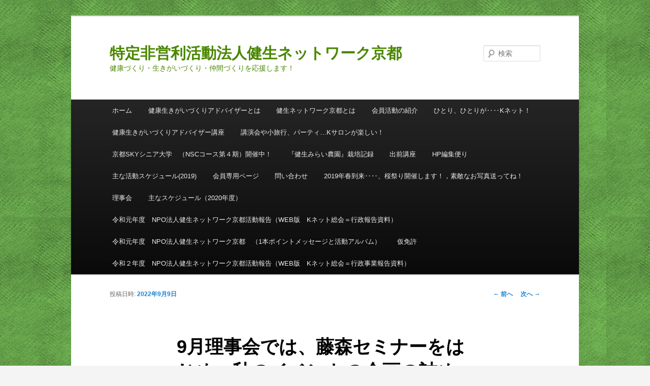

--- FILE ---
content_type: text/html; charset=UTF-8
request_url: http://kensei-kyoto.com/9%E6%9C%88%E7%90%86%E4%BA%8B%E4%BC%9A%E3%81%A7%E3%81%AF%E3%80%81%E8%97%A4%E6%A3%AE%E3%82%BB%E3%83%9F%E3%83%8A%E3%83%BC%E3%82%92%E3%81%AF%E3%81%98%E3%82%81%E3%80%81%E7%A7%8B%E3%81%AE%E3%82%A4%E3%83%99/
body_size: 7279
content:
<!DOCTYPE html>
<!--[if IE 6]>
<html id="ie6" lang="ja">
<![endif]-->
<!--[if IE 7]>
<html id="ie7" lang="ja">
<![endif]-->
<!--[if IE 8]>
<html id="ie8" lang="ja">
<![endif]-->
<!--[if !(IE 6) & !(IE 7) & !(IE 8)]><!-->
<html lang="ja">
<!--<![endif]-->
<head>
<meta charset="UTF-8" />
<meta name="viewport" content="width=device-width" />
<title>
9月理事会では、藤森セミナーをはじめ、秋のイベントの企画の詰めが検討されました。！準備状況などの途中実況報告など皆様へ順次お伝えしてまいります。 | 特定非営利活動法人健生ネットワーク京都	</title>
<link rel="profile" href="https://gmpg.org/xfn/11" />
<link rel="stylesheet" type="text/css" media="all" href="http://kensei-kyoto.com/fgkeuergb/wp-content/themes/twentyeleven/style.css?ver=20190507" />
<link rel="pingback" href="http://kensei-kyoto.com/fgkeuergb/xmlrpc.php">
<!--[if lt IE 9]>
<script src="http://kensei-kyoto.com/fgkeuergb/wp-content/themes/twentyeleven/js/html5.js?ver=3.7.0" type="text/javascript"></script>
<![endif]-->
<link rel='dns-prefetch' href='//s.w.org' />
<link rel="alternate" type="application/rss+xml" title="特定非営利活動法人健生ネットワーク京都 &raquo; フィード" href="http://kensei-kyoto.com/feed/" />
<link rel="alternate" type="application/rss+xml" title="特定非営利活動法人健生ネットワーク京都 &raquo; コメントフィード" href="http://kensei-kyoto.com/comments/feed/" />
		<script type="text/javascript">
			window._wpemojiSettings = {"baseUrl":"https:\/\/s.w.org\/images\/core\/emoji\/13.0.0\/72x72\/","ext":".png","svgUrl":"https:\/\/s.w.org\/images\/core\/emoji\/13.0.0\/svg\/","svgExt":".svg","source":{"concatemoji":"http:\/\/kensei-kyoto.com\/fgkeuergb\/wp-includes\/js\/wp-emoji-release.min.js?ver=5.5.17"}};
			!function(e,a,t){var n,r,o,i=a.createElement("canvas"),p=i.getContext&&i.getContext("2d");function s(e,t){var a=String.fromCharCode;p.clearRect(0,0,i.width,i.height),p.fillText(a.apply(this,e),0,0);e=i.toDataURL();return p.clearRect(0,0,i.width,i.height),p.fillText(a.apply(this,t),0,0),e===i.toDataURL()}function c(e){var t=a.createElement("script");t.src=e,t.defer=t.type="text/javascript",a.getElementsByTagName("head")[0].appendChild(t)}for(o=Array("flag","emoji"),t.supports={everything:!0,everythingExceptFlag:!0},r=0;r<o.length;r++)t.supports[o[r]]=function(e){if(!p||!p.fillText)return!1;switch(p.textBaseline="top",p.font="600 32px Arial",e){case"flag":return s([127987,65039,8205,9895,65039],[127987,65039,8203,9895,65039])?!1:!s([55356,56826,55356,56819],[55356,56826,8203,55356,56819])&&!s([55356,57332,56128,56423,56128,56418,56128,56421,56128,56430,56128,56423,56128,56447],[55356,57332,8203,56128,56423,8203,56128,56418,8203,56128,56421,8203,56128,56430,8203,56128,56423,8203,56128,56447]);case"emoji":return!s([55357,56424,8205,55356,57212],[55357,56424,8203,55356,57212])}return!1}(o[r]),t.supports.everything=t.supports.everything&&t.supports[o[r]],"flag"!==o[r]&&(t.supports.everythingExceptFlag=t.supports.everythingExceptFlag&&t.supports[o[r]]);t.supports.everythingExceptFlag=t.supports.everythingExceptFlag&&!t.supports.flag,t.DOMReady=!1,t.readyCallback=function(){t.DOMReady=!0},t.supports.everything||(n=function(){t.readyCallback()},a.addEventListener?(a.addEventListener("DOMContentLoaded",n,!1),e.addEventListener("load",n,!1)):(e.attachEvent("onload",n),a.attachEvent("onreadystatechange",function(){"complete"===a.readyState&&t.readyCallback()})),(n=t.source||{}).concatemoji?c(n.concatemoji):n.wpemoji&&n.twemoji&&(c(n.twemoji),c(n.wpemoji)))}(window,document,window._wpemojiSettings);
		</script>
		<style type="text/css">
img.wp-smiley,
img.emoji {
	display: inline !important;
	border: none !important;
	box-shadow: none !important;
	height: 1em !important;
	width: 1em !important;
	margin: 0 .07em !important;
	vertical-align: -0.1em !important;
	background: none !important;
	padding: 0 !important;
}
</style>
	<link rel='stylesheet' id='wp-block-library-css'  href='http://kensei-kyoto.com/fgkeuergb/wp-includes/css/dist/block-library/style.min.css?ver=5.5.17' type='text/css' media='all' />
<link rel='stylesheet' id='wp-block-library-theme-css'  href='http://kensei-kyoto.com/fgkeuergb/wp-includes/css/dist/block-library/theme.min.css?ver=5.5.17' type='text/css' media='all' />
<link rel='stylesheet' id='contact-form-7-css'  href='http://kensei-kyoto.com/fgkeuergb/wp-content/plugins/contact-form-7/includes/css/styles.css?ver=5.2.2' type='text/css' media='all' />
<link rel='stylesheet' id='post-list-style-css'  href='http://kensei-kyoto.com/fgkeuergb/wp-content/plugins/post-list-generator/post-list-generator.css?ver=1.3.0' type='text/css' media='all' />
<link rel='stylesheet' id='whats-new-style-css'  href='http://kensei-kyoto.com/fgkeuergb/wp-content/plugins/whats-new-genarator/whats-new.css?ver=2.0.2' type='text/css' media='all' />
<link rel='stylesheet' id='twentyeleven-block-style-css'  href='http://kensei-kyoto.com/fgkeuergb/wp-content/themes/twentyeleven/blocks.css?ver=20190102' type='text/css' media='all' />
<script type='text/javascript' src='http://kensei-kyoto.com/fgkeuergb/wp-includes/js/jquery/jquery.js?ver=1.12.4-wp' id='jquery-core-js'></script>
<script type='text/javascript' id='post-list-js-js-extra'>
/* <![CDATA[ */
var PLG_Setting = {"ajaxurl":"http:\/\/kensei-kyoto.com\/fgkeuergb\/wp-admin\/admin-ajax.php","action":"get_post_ajax","plg_dateformat":"Y\u5e74n\u6708j\u65e5","next_page":"1"};
/* ]]> */
</script>
<script type='text/javascript' src='http://kensei-kyoto.com/fgkeuergb/wp-content/plugins/post-list-generator/next-page.js?ver=1.3.0' id='post-list-js-js'></script>
<link rel="https://api.w.org/" href="http://kensei-kyoto.com/wp-json/" /><link rel="alternate" type="application/json" href="http://kensei-kyoto.com/wp-json/wp/v2/posts/9401" /><link rel="EditURI" type="application/rsd+xml" title="RSD" href="http://kensei-kyoto.com/fgkeuergb/xmlrpc.php?rsd" />
<link rel="wlwmanifest" type="application/wlwmanifest+xml" href="http://kensei-kyoto.com/fgkeuergb/wp-includes/wlwmanifest.xml" /> 
<link rel='prev' title='新企画!!構想3年！83期加藤さんプロデュース！百歳時代を生きる知恵…「藤森セミナー」10月30日開催決定！ご参加者募集開始します！' href='http://kensei-kyoto.com/%e6%96%b0%e4%bc%81%e7%94%bb%e6%a7%8b%e6%83%b33%e5%b9%b4%ef%bc%8183%e6%9c%9f%e5%8a%a0%e8%97%a4%e3%81%95%e3%82%93%e3%83%97%e3%83%ad%e3%83%87%e3%83%a5%e3%83%bc%e3%82%b9%ef%bc%81%e7%99%be%e6%ad%b3/' />
<link rel='next' title='みらい農園だより…①お芋の花が咲きました②いい刺激をいただきました（芦田さん）' href='http://kensei-kyoto.com/%e3%81%bf%e3%82%89%e3%81%84%e8%be%b2%e5%9c%92%e3%81%a0%e3%82%88%e3%82%8a%e2%91%a0%e3%81%8a%e8%8a%8b%e3%81%ae%e8%8a%b1%e3%81%8c%e5%92%b2%e3%81%8d%e3%81%be%e3%81%97%e3%81%9f%e2%91%a1%e3%81%84/' />
<meta name="generator" content="WordPress 5.5.17" />
<link rel="canonical" href="http://kensei-kyoto.com/9%e6%9c%88%e7%90%86%e4%ba%8b%e4%bc%9a%e3%81%a7%e3%81%af%e3%80%81%e8%97%a4%e6%a3%ae%e3%82%bb%e3%83%9f%e3%83%8a%e3%83%bc%e3%82%92%e3%81%af%e3%81%98%e3%82%81%e3%80%81%e7%a7%8b%e3%81%ae%e3%82%a4%e3%83%99/" />
<link rel='shortlink' href='http://kensei-kyoto.com/?p=9401' />
<link rel="alternate" type="application/json+oembed" href="http://kensei-kyoto.com/wp-json/oembed/1.0/embed?url=http%3A%2F%2Fkensei-kyoto.com%2F9%25e6%259c%2588%25e7%2590%2586%25e4%25ba%258b%25e4%25bc%259a%25e3%2581%25a7%25e3%2581%25af%25e3%2580%2581%25e8%2597%25a4%25e6%25a3%25ae%25e3%2582%25bb%25e3%2583%259f%25e3%2583%258a%25e3%2583%25bc%25e3%2582%2592%25e3%2581%25af%25e3%2581%2598%25e3%2582%2581%25e3%2580%2581%25e7%25a7%258b%25e3%2581%25ae%25e3%2582%25a4%25e3%2583%2599%2F" />
<link rel="alternate" type="text/xml+oembed" href="http://kensei-kyoto.com/wp-json/oembed/1.0/embed?url=http%3A%2F%2Fkensei-kyoto.com%2F9%25e6%259c%2588%25e7%2590%2586%25e4%25ba%258b%25e4%25bc%259a%25e3%2581%25a7%25e3%2581%25af%25e3%2580%2581%25e8%2597%25a4%25e6%25a3%25ae%25e3%2582%25bb%25e3%2583%259f%25e3%2583%258a%25e3%2583%25bc%25e3%2582%2592%25e3%2581%25af%25e3%2581%2598%25e3%2582%2581%25e3%2580%2581%25e7%25a7%258b%25e3%2581%25ae%25e3%2582%25a4%25e3%2583%2599%2F&#038;format=xml" />

<link rel="stylesheet" href="http://kensei-kyoto.com/fgkeuergb/wp-content/plugins/count-per-day/counter.css" type="text/css" />
<!-- Favicon Rotator -->
<link rel="shortcut icon" href="http://kensei-kyoto.com/fgkeuergb/wp-content/uploads/2015/01/favicon3-16x16.png" />
<!-- End Favicon Rotator -->
		<style type="text/css" id="twentyeleven-header-css">
				#site-title a,
		#site-description {
			color: #4a8700;
		}
		</style>
		<style type="text/css" id="custom-background-css">
body.custom-background { background-color: #f4f4f4; background-image: url("http://kensei-kyoto.com/fgkeuergb/wp-content/uploads/2015/01/bg1.png"); background-position: left top; background-size: auto; background-repeat: repeat; background-attachment: scroll; }
</style>
	</head>

<body class="post-template-default single single-post postid-9401 single-format-standard custom-background wp-embed-responsive single-author singular two-column right-sidebar">
<div class="skip-link"><a class="assistive-text" href="#content">メインコンテンツへ移動</a></div><div id="page" class="hfeed">
	<header id="branding" role="banner">
			<hgroup>
				<h1 id="site-title"><span><a href="http://kensei-kyoto.com/" rel="home">特定非営利活動法人健生ネットワーク京都</a></span></h1>
				<h2 id="site-description">健康づくり・生きがいづくり・仲間づくりを応援します！</h2>
			</hgroup>

			
									<form method="get" id="searchform" action="http://kensei-kyoto.com/">
		<label for="s" class="assistive-text">検索</label>
		<input type="text" class="field" name="s" id="s" placeholder="検索" />
		<input type="submit" class="submit" name="submit" id="searchsubmit" value="検索" />
	</form>
			
			<nav id="access" role="navigation">
				<h3 class="assistive-text">メインメニュー</h3>
				<div class="menu-%e5%85%a8%e4%bd%93%e3%81%ae%e3%83%a1%e3%83%8b%e3%83%a5%e3%83%bc-container"><ul id="menu-%e5%85%a8%e4%bd%93%e3%81%ae%e3%83%a1%e3%83%8b%e3%83%a5%e3%83%bc" class="menu"><li id="menu-item-25" class="menu-item menu-item-type-custom menu-item-object-custom menu-item-home menu-item-25"><a href="http://kensei-kyoto.com/">ホーム</a></li>
<li id="menu-item-28" class="menu-item menu-item-type-post_type menu-item-object-page menu-item-28"><a href="http://kensei-kyoto.com/%e5%81%a5%e5%ba%b7%e7%94%9f%e3%81%8d%e3%81%8c%e3%81%84%e3%82%a2%e3%83%89%e3%83%90%e3%82%a4%e3%82%b6%e3%83%bc%e3%81%a8%e3%81%af/">健康生きがいづくりアドバイザーとは</a></li>
<li id="menu-item-29" class="menu-item menu-item-type-post_type menu-item-object-page menu-item-29"><a href="http://kensei-kyoto.com/%e5%81%a5%e7%94%9f%e3%83%8d%e3%83%83%e3%83%88%e3%83%af%e3%83%bc%e3%82%af%e4%ba%ac%e9%83%bd%e3%81%a8%e3%81%af/">健生ネットワーク京都とは</a></li>
<li id="menu-item-220" class="menu-item menu-item-type-post_type menu-item-object-page menu-item-220"><a href="http://kensei-kyoto.com/%e4%bc%9a%e5%93%a1%e6%b4%bb%e5%8b%95%e3%81%ae%e7%b4%b9%e4%bb%8b/">会員活動の紹介</a></li>
<li id="menu-item-2435" class="menu-item menu-item-type-post_type menu-item-object-page menu-item-2435"><a href="http://kensei-kyoto.com/%e3%81%b2%e3%81%a8%e3%82%8a%e3%80%81%e3%81%b2%e3%81%a8%e3%82%8a%e3%81%8c%e2%80%a5%e2%80%a5k%e3%83%8d%e3%83%83%e3%83%88%ef%bc%81/">ひとり、ひとりが‥‥Kネット！</a></li>
<li id="menu-item-1552" class="menu-item menu-item-type-post_type menu-item-object-page menu-item-1552"><a href="http://kensei-kyoto.com/%e5%81%a5%e5%ba%b7%e7%94%9f%e3%81%8d%e3%81%8c%e3%81%84%e3%81%a5%e3%81%8f%e3%82%8a%e3%82%a2%e3%83%89%e3%83%90%e3%82%a4%e3%82%b6%e3%83%bc%e9%a4%8a%e6%88%90%e8%ac%9b%e5%ba%a7%e3%81%ae%e3%81%8a%e7%9f%a5/">健康生きがいづくりアドバイザー講座</a></li>
<li id="menu-item-2670" class="menu-item menu-item-type-post_type menu-item-object-page menu-item-2670"><a href="http://kensei-kyoto.com/%e8%ac%9b%e6%bc%94%e4%bc%9a%e3%82%84%e6%97%85%e8%a1%8c%e3%82%84%e3%83%91%e3%83%bc%e3%83%86%e3%82%a3k%e3%82%b5%e3%83%ad%e3%83%b3%e3%81%8c%e6%a5%bd%e3%81%97%e3%81%84%ef%bc%81/">講演会や小旅行、パーティ…Kサロンが楽しい！</a></li>
<li id="menu-item-2647" class="menu-item menu-item-type-post_type menu-item-object-page menu-item-2647"><a href="http://kensei-kyoto.com/%e5%89%8d%e5%90%91%e3%81%8d%e3%81%ab%e7%94%9f%e3%81%8d%e3%81%9f%e3%81%84%e3%82%b7%e3%83%8b%e3%82%a2%e3%81%ae%e3%81%9f%e3%82%81%e3%81%aesky%e3%82%b7%e3%83%8b%e3%82%a2%e5%a4%a7%e5%ad%a6nscc%e9%96%8b/">京都SKYシニア大学　（NSCコース第４期）開催中！</a></li>
<li id="menu-item-2157" class="menu-item menu-item-type-post_type menu-item-object-page menu-item-2157"><a href="http://kensei-kyoto.com/%e8%8a%a6%e7%94%b0%e8%be%b2%e5%9c%92%e6%a0%bd%e5%9f%b9%e8%a8%98%e9%8c%b2/">『健生みらい農園』栽培記録</a></li>
<li id="menu-item-367" class="menu-item menu-item-type-post_type menu-item-object-page menu-item-367"><a href="http://kensei-kyoto.com/%e5%81%a5%e7%94%9f%e3%83%8d%e3%83%83%e3%83%88%e3%83%af%e3%83%bc%e3%82%af%e4%ba%ac%e9%83%bd%e3%81%ae%e5%87%ba%e5%89%8d%e8%ac%9b%e5%ba%a7/">出前講座</a></li>
<li id="menu-item-461" class="menu-item menu-item-type-post_type menu-item-object-page menu-item-461"><a href="http://kensei-kyoto.com/%e4%ba%ac%e9%83%bd%e3%81%ae%e5%9b%9b%e5%ad%a3%ef%bc%88%e5%86%99%e7%9c%9f%ef%bc%89/">HP編集便り</a></li>
<li id="menu-item-3012" class="menu-item menu-item-type-post_type menu-item-object-page menu-item-3012"><a href="http://kensei-kyoto.com/%e4%b8%bb%e3%81%aa%e6%b4%bb%e5%8b%95%e3%82%b9%e3%82%b1%e3%82%b8%e3%83%a5%e3%83%bc%e3%83%ab/">主な活動スケジュール(2019)</a></li>
<li id="menu-item-26" class="menu-item menu-item-type-post_type menu-item-object-page menu-item-26"><a href="http://kensei-kyoto.com/%e4%bc%9a%e5%93%a1%e5%b0%82%e7%94%a8%e3%83%9a%e3%83%bc%e3%82%b8/">会員専用ページ</a></li>
<li id="menu-item-31" class="menu-item menu-item-type-post_type menu-item-object-page menu-item-31"><a href="http://kensei-kyoto.com/%e5%95%8f%e3%81%84%e5%90%88%e3%82%8f%e3%81%9b/">問い合わせ</a></li>
<li id="menu-item-3083" class="menu-item menu-item-type-post_type menu-item-object-page menu-item-3083"><a href="http://kensei-kyoto.com/%ef%bc%91%ef%bc%92%e6%9c%88%e3%82%a4%e3%83%ab%e3%83%9f%e3%83%8d%e3%83%bc%e3%82%b7%e3%83%a7%e3%83%b3%e3%82%92%e6%a5%bd%e3%81%97%e3%81%bf%e3%81%be%e3%81%97%e3%82%87%e3%81%86%ef%bc%81/">2019年春到来‥‥、桜祭り開催します！，素敵なお写真送ってね！</a></li>
<li id="menu-item-4432" class="menu-item menu-item-type-post_type menu-item-object-page menu-item-4432"><a href="http://kensei-kyoto.com/%e7%90%86%e4%ba%8b%e4%bc%9a/">理事会</a></li>
<li id="menu-item-6833" class="menu-item menu-item-type-post_type menu-item-object-page menu-item-6833"><a href="http://kensei-kyoto.com/%e4%b8%bb%e3%81%aa%e3%82%b9%e3%82%b1%e3%82%b8%e3%83%a5%e3%83%bc%e3%83%ab%ef%bc%882020%e5%b9%b4%e5%ba%a6%ef%bc%89/">主なスケジュール（2020年度）</a></li>
<li id="menu-item-7186" class="menu-item menu-item-type-post_type menu-item-object-page menu-item-7186"><a href="http://kensei-kyoto.com/%e4%bb%a4%e5%92%8c%e5%85%83%e5%b9%b4%e5%ba%a6%e3%80%80npo%e6%b3%95%e4%ba%ba%e5%81%a5%e7%94%9f%e3%83%8d%e3%83%83%e3%83%88%e3%83%af%e3%83%bc%e3%82%af%e4%ba%ac%e9%83%bd%e6%b4%bb%e5%8b%95%e5%a0%b1/">令和元年度　NPO法人健生ネットワーク京都活動報告（WEB版　Kネット総会＝行政報告資料）</a></li>
<li id="menu-item-7383" class="menu-item menu-item-type-post_type menu-item-object-page menu-item-7383"><a href="http://kensei-kyoto.com/%e4%bb%a4%e5%92%8c%e5%85%83%e5%b9%b4%e5%ba%a6%e3%80%80npo%e6%b3%95%e4%ba%ba%e5%81%a5%e7%94%9f%e3%83%8d%e3%83%83%e3%83%88%e3%83%af%e3%83%bc%e3%82%af%e4%ba%ac%e9%83%bd%e3%80%80%ef%bc%88%e9%80%81/">令和元年度　NPO法人健生ネットワーク京都　（1本ポイントメッセージと活動アルバム）</a></li>
<li id="menu-item-8237" class="menu-item menu-item-type-post_type menu-item-object-page menu-item-8237"><a href="http://kensei-kyoto.com/%e4%bb%ae%e5%85%8d%e8%a8%b1-2/">仮免許</a></li>
<li id="menu-item-8668" class="menu-item menu-item-type-post_type menu-item-object-page menu-item-8668"><a href="http://kensei-kyoto.com/%e4%bb%a4%e5%92%8c%ef%bc%92%e5%b9%b4%e5%ba%a6%e3%80%80npo%e6%b3%95%e4%ba%ba%e5%81%a5%e7%94%9f%e3%83%8d%e3%83%83%e3%83%88%e3%83%af%e3%83%bc%e3%82%af%e4%ba%ac%e9%83%bd%e6%b4%bb%e5%8b%95%e5%a0%b1/">令和２年度　NPO法人健生ネットワーク京都活動報告（WEB版　Kネット総会＝行政事業報告資料）</a></li>
</ul></div>			</nav><!-- #access -->
	</header><!-- #branding -->


	<div id="main">

		<div id="primary">
			<div id="content" role="main">

				
					<nav id="nav-single">
						<h3 class="assistive-text">投稿ナビゲーション</h3>
						<span class="nav-previous"><a href="http://kensei-kyoto.com/%e6%96%b0%e4%bc%81%e7%94%bb%e6%a7%8b%e6%83%b33%e5%b9%b4%ef%bc%8183%e6%9c%9f%e5%8a%a0%e8%97%a4%e3%81%95%e3%82%93%e3%83%97%e3%83%ad%e3%83%87%e3%83%a5%e3%83%bc%e3%82%b9%ef%bc%81%e7%99%be%e6%ad%b3/" rel="prev"><span class="meta-nav">&larr;</span> 前へ</a></span>
						<span class="nav-next"><a href="http://kensei-kyoto.com/%e3%81%bf%e3%82%89%e3%81%84%e8%be%b2%e5%9c%92%e3%81%a0%e3%82%88%e3%82%8a%e2%91%a0%e3%81%8a%e8%8a%8b%e3%81%ae%e8%8a%b1%e3%81%8c%e5%92%b2%e3%81%8d%e3%81%be%e3%81%97%e3%81%9f%e2%91%a1%e3%81%84/" rel="next">次へ <span class="meta-nav">&rarr;</span></a></span>
					</nav><!-- #nav-single -->

					
<article id="post-9401" class="post-9401 post type-post status-publish format-standard hentry category-topic">
	<header class="entry-header">
		<h1 class="entry-title">9月理事会では、藤森セミナーをはじめ、秋のイベントの企画の詰めが検討されました。！準備状況などの途中実況報告など皆様へ順次お伝えしてまいります。</h1>

				<div class="entry-meta">
			<span class="sep">投稿日時: </span><a href="http://kensei-kyoto.com/9%e6%9c%88%e7%90%86%e4%ba%8b%e4%bc%9a%e3%81%a7%e3%81%af%e3%80%81%e8%97%a4%e6%a3%ae%e3%82%bb%e3%83%9f%e3%83%8a%e3%83%bc%e3%82%92%e3%81%af%e3%81%98%e3%82%81%e3%80%81%e7%a7%8b%e3%81%ae%e3%82%a4%e3%83%99/" title="3:28 PM" rel="bookmark"><time class="entry-date" datetime="2022-09-09T15:28:03+09:00">2022年9月9日</time></a><span class="by-author"> <span class="sep"> 投稿者: </span> <span class="author vcard"><a class="url fn n" href="http://kensei-kyoto.com/author/kensei/" title="kensei の投稿をすべて表示" rel="author">kensei</a></span></span>		</div><!-- .entry-meta -->
			</header><!-- .entry-header -->

	<div class="entry-content">
		
<p>■<strong>10月30日開催決定の藤森セミナーへのKネット会員（元会員のみなさま含む）のご参加お申込み〆切は１０月8日</strong>（<strong>土）までにお願いします！</strong><br>　　　　　　メールでのお申込み先：　平山良平 <a href="mailto:rhira@icloud.com">rhira@icloud.com</a>　</p>



<p></p>



<p>藤森セミナーディレクター役の83期加藤さん。9月8日理事会では、いつもに輪を掛けて熱く、詳細に、理事、会員のみなさまのご参加、協力要請がありました。<br><br>今回は、加藤さんの地元のみなさまへのご参加も働きかけるため、段取り上、会員の（元会員のみなさま含む）皆様には少し早めの10月8日までにお申込みいただけると助かります。<br>また、コロナ禍で已む得ずご一緒出来なかった、OB会員の皆様や、会員のご友人なども<br>優先的にご参加いただき、再度親交を深められたらと考えております。<br></p>



<figure class="wp-block-image size-large"><img loading="lazy" width="1024" height="768" src="http://kensei-kyoto.com/fgkeuergb/wp-content/uploads/2022/09/IMG_3857-1024x768.jpg" alt="" class="wp-image-9403" srcset="http://kensei-kyoto.com/fgkeuergb/wp-content/uploads/2022/09/IMG_3857-1024x768.jpg 1024w, http://kensei-kyoto.com/fgkeuergb/wp-content/uploads/2022/09/IMG_3857-584x438.jpg 584w, http://kensei-kyoto.com/fgkeuergb/wp-content/uploads/2022/09/IMG_3857-768x576.jpg 768w, http://kensei-kyoto.com/fgkeuergb/wp-content/uploads/2022/09/IMG_3857-1536x1152.jpg 1536w, http://kensei-kyoto.com/fgkeuergb/wp-content/uploads/2022/09/IMG_3857-2048x1536.jpg 2048w, http://kensei-kyoto.com/fgkeuergb/wp-content/uploads/2022/09/IMG_3857-400x300.jpg 400w" sizes="(max-width: 1024px) 100vw, 1024px" /><figcaption>9月理事会でいつもに輪を掛けて熱く、詳細に、理事、会員の　みなさまのご参加、協力要請がありました。</figcaption></figure>



<h2 class="has-small-font-size">■その他、秋のイベントは告知どうりの日程で開催されます。<br>　それぞれ、近日中に最終チラシをとりまとめ、募集開始を行う予定です。<br>　また、企画の概要がわかりやすいよう、準備状況など随時ご紹介させていただく予定です。<br>　行楽の秋、イベントが続きますが、スケジューリングのほどお願いします。<br></h2>



<h2 class="has-medium-font-size" id="block-3c943d6b-d7f9-41d4-9f84-01a2a8db8a36">①健生・みらい農園　大収穫祭（11月5日）<br>②秋のKサロン（11月6日）</h2>



<p></p>
			</div><!-- .entry-content -->

	<footer class="entry-meta">
		カテゴリー: <a href="http://kensei-kyoto.com/category/topic/" rel="category tag">新着情報</a> &nbsp; 作成者: <a href="http://kensei-kyoto.com/author/kensei/">kensei</a> <a href="http://kensei-kyoto.com/9%e6%9c%88%e7%90%86%e4%ba%8b%e4%bc%9a%e3%81%a7%e3%81%af%e3%80%81%e8%97%a4%e6%a3%ae%e3%82%bb%e3%83%9f%e3%83%8a%e3%83%bc%e3%82%92%e3%81%af%e3%81%98%e3%82%81%e3%80%81%e7%a7%8b%e3%81%ae%e3%82%a4%e3%83%99/" title="9月理事会では、藤森セミナーをはじめ、秋のイベントの企画の詰めが検討されました。！準備状況などの途中実況報告など皆様へ順次お伝えしてまいります。 へのパーマリンク" rel="bookmark">パーマリンク</a>
		
			</footer><!-- .entry-meta -->
</article><!-- #post-9401 -->

						<div id="comments">
	
	
	
	
</div><!-- #comments -->

				
			</div><!-- #content -->
		</div><!-- #primary -->


	</div><!-- #main -->

	<footer id="colophon" role="contentinfo">

			
<div id="supplementary" class="one">
		<div id="first" class="widget-area" role="complementary">
		<aside id="text-2" class="widget widget_text">			<div class="textwidget">Copyright © 2015　健生ネットワーク京都</div>
		</aside>	</div><!-- #first .widget-area -->
	
	
	</div><!-- #supplementary -->

			<div id="site-generator">
												<a href="https://ja.wordpress.org/" class="imprint" title="セマンティックなパブリッシングツール">
					Proudly powered by WordPress				</a>
			</div>
	</footer><!-- #colophon -->
</div><!-- #page -->

<script type='text/javascript' src='http://kensei-kyoto.com/fgkeuergb/wp-includes/js/comment-reply.min.js?ver=5.5.17' id='comment-reply-js'></script>
<script type='text/javascript' id='contact-form-7-js-extra'>
/* <![CDATA[ */
var wpcf7 = {"apiSettings":{"root":"http:\/\/kensei-kyoto.com\/wp-json\/contact-form-7\/v1","namespace":"contact-form-7\/v1"}};
/* ]]> */
</script>
<script type='text/javascript' src='http://kensei-kyoto.com/fgkeuergb/wp-content/plugins/contact-form-7/includes/js/scripts.js?ver=5.2.2' id='contact-form-7-js'></script>
<script type='text/javascript' src='http://kensei-kyoto.com/fgkeuergb/wp-includes/js/wp-embed.min.js?ver=5.5.17' id='wp-embed-js'></script>

</body>
</html>
